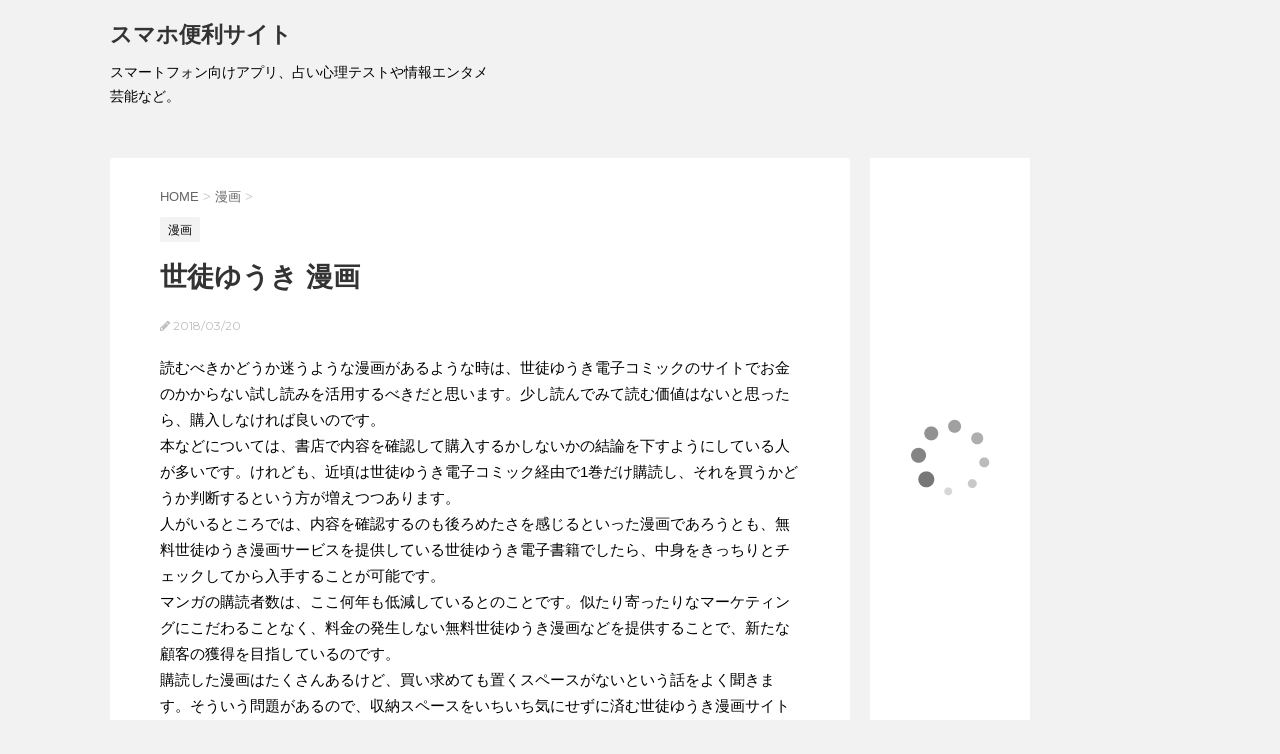

--- FILE ---
content_type: text/html; charset=UTF-8
request_url: https://ranking-up.net/179/
body_size: 15701
content:
<!DOCTYPE html>
<!--[if lt IE 7]>
<html class="ie6" lang="ja"> <![endif]-->
<!--[if IE 7]>
<html class="i7" lang="ja"> <![endif]-->
<!--[if IE 8]>
<html class="ie" lang="ja"> <![endif]-->
<!--[if gt IE 8]><!-->
<html lang="ja">
	<!--<![endif]-->
	<head prefix="og: http://ogp.me/ns# fb: http://ogp.me/ns/fb# article: http://ogp.me/ns/article#">
		<meta charset="UTF-8" >
		<meta name="viewport" content="width=device-width,initial-scale=1.0,user-scalable=no">
		<meta name="format-detection" content="telephone=no" >
		
		
		<link rel="alternate" type="application/rss+xml" title="スマホ便利サイト RSS Feed" href="https://ranking-up.net/feed/" />
		<link rel="pingback" href="https://ranking-up.net/xmlrpc.php" >
		<link href='https://fonts.googleapis.com/css?family=Montserrat:400' rel='stylesheet' type='text/css'>
				<!--[if lt IE 9]>
		<script src="http://css3-mediaqueries-js.googlecode.com/svn/trunk/css3-mediaqueries.js"></script>
		<script src="https://ranking-up.net/wp-content/themes/stingerplus/js/html5shiv.js"></script>
		<![endif]-->
				<meta name='robots' content='max-image-preview:large' />
<title>世徒ゆうき 漫画 - スマホ便利サイト</title>
<link rel='dns-prefetch' href='//ajax.googleapis.com' />
<link rel='dns-prefetch' href='//cdn.jsdelivr.net' />
<link rel="alternate" title="oEmbed (JSON)" type="application/json+oembed" href="https://ranking-up.net/wp-json/oembed/1.0/embed?url=https%3A%2F%2Franking-up.net%2F179%2F" />
<link rel="alternate" title="oEmbed (XML)" type="text/xml+oembed" href="https://ranking-up.net/wp-json/oembed/1.0/embed?url=https%3A%2F%2Franking-up.net%2F179%2F&#038;format=xml" />
<style id='wp-img-auto-sizes-contain-inline-css' type='text/css'>
img:is([sizes=auto i],[sizes^="auto," i]){contain-intrinsic-size:3000px 1500px}
/*# sourceURL=wp-img-auto-sizes-contain-inline-css */
</style>
<style id='wp-emoji-styles-inline-css' type='text/css'>

	img.wp-smiley, img.emoji {
		display: inline !important;
		border: none !important;
		box-shadow: none !important;
		height: 1em !important;
		width: 1em !important;
		margin: 0 0.07em !important;
		vertical-align: -0.1em !important;
		background: none !important;
		padding: 0 !important;
	}
/*# sourceURL=wp-emoji-styles-inline-css */
</style>
<style id='wp-block-library-inline-css' type='text/css'>
:root{--wp-block-synced-color:#7a00df;--wp-block-synced-color--rgb:122,0,223;--wp-bound-block-color:var(--wp-block-synced-color);--wp-editor-canvas-background:#ddd;--wp-admin-theme-color:#007cba;--wp-admin-theme-color--rgb:0,124,186;--wp-admin-theme-color-darker-10:#006ba1;--wp-admin-theme-color-darker-10--rgb:0,107,160.5;--wp-admin-theme-color-darker-20:#005a87;--wp-admin-theme-color-darker-20--rgb:0,90,135;--wp-admin-border-width-focus:2px}@media (min-resolution:192dpi){:root{--wp-admin-border-width-focus:1.5px}}.wp-element-button{cursor:pointer}:root .has-very-light-gray-background-color{background-color:#eee}:root .has-very-dark-gray-background-color{background-color:#313131}:root .has-very-light-gray-color{color:#eee}:root .has-very-dark-gray-color{color:#313131}:root .has-vivid-green-cyan-to-vivid-cyan-blue-gradient-background{background:linear-gradient(135deg,#00d084,#0693e3)}:root .has-purple-crush-gradient-background{background:linear-gradient(135deg,#34e2e4,#4721fb 50%,#ab1dfe)}:root .has-hazy-dawn-gradient-background{background:linear-gradient(135deg,#faaca8,#dad0ec)}:root .has-subdued-olive-gradient-background{background:linear-gradient(135deg,#fafae1,#67a671)}:root .has-atomic-cream-gradient-background{background:linear-gradient(135deg,#fdd79a,#004a59)}:root .has-nightshade-gradient-background{background:linear-gradient(135deg,#330968,#31cdcf)}:root .has-midnight-gradient-background{background:linear-gradient(135deg,#020381,#2874fc)}:root{--wp--preset--font-size--normal:16px;--wp--preset--font-size--huge:42px}.has-regular-font-size{font-size:1em}.has-larger-font-size{font-size:2.625em}.has-normal-font-size{font-size:var(--wp--preset--font-size--normal)}.has-huge-font-size{font-size:var(--wp--preset--font-size--huge)}.has-text-align-center{text-align:center}.has-text-align-left{text-align:left}.has-text-align-right{text-align:right}.has-fit-text{white-space:nowrap!important}#end-resizable-editor-section{display:none}.aligncenter{clear:both}.items-justified-left{justify-content:flex-start}.items-justified-center{justify-content:center}.items-justified-right{justify-content:flex-end}.items-justified-space-between{justify-content:space-between}.screen-reader-text{border:0;clip-path:inset(50%);height:1px;margin:-1px;overflow:hidden;padding:0;position:absolute;width:1px;word-wrap:normal!important}.screen-reader-text:focus{background-color:#ddd;clip-path:none;color:#444;display:block;font-size:1em;height:auto;left:5px;line-height:normal;padding:15px 23px 14px;text-decoration:none;top:5px;width:auto;z-index:100000}html :where(.has-border-color){border-style:solid}html :where([style*=border-top-color]){border-top-style:solid}html :where([style*=border-right-color]){border-right-style:solid}html :where([style*=border-bottom-color]){border-bottom-style:solid}html :where([style*=border-left-color]){border-left-style:solid}html :where([style*=border-width]){border-style:solid}html :where([style*=border-top-width]){border-top-style:solid}html :where([style*=border-right-width]){border-right-style:solid}html :where([style*=border-bottom-width]){border-bottom-style:solid}html :where([style*=border-left-width]){border-left-style:solid}html :where(img[class*=wp-image-]){height:auto;max-width:100%}:where(figure){margin:0 0 1em}html :where(.is-position-sticky){--wp-admin--admin-bar--position-offset:var(--wp-admin--admin-bar--height,0px)}@media screen and (max-width:600px){html :where(.is-position-sticky){--wp-admin--admin-bar--position-offset:0px}}

/*# sourceURL=wp-block-library-inline-css */
</style><style id='global-styles-inline-css' type='text/css'>
:root{--wp--preset--aspect-ratio--square: 1;--wp--preset--aspect-ratio--4-3: 4/3;--wp--preset--aspect-ratio--3-4: 3/4;--wp--preset--aspect-ratio--3-2: 3/2;--wp--preset--aspect-ratio--2-3: 2/3;--wp--preset--aspect-ratio--16-9: 16/9;--wp--preset--aspect-ratio--9-16: 9/16;--wp--preset--color--black: #000000;--wp--preset--color--cyan-bluish-gray: #abb8c3;--wp--preset--color--white: #ffffff;--wp--preset--color--pale-pink: #f78da7;--wp--preset--color--vivid-red: #cf2e2e;--wp--preset--color--luminous-vivid-orange: #ff6900;--wp--preset--color--luminous-vivid-amber: #fcb900;--wp--preset--color--light-green-cyan: #7bdcb5;--wp--preset--color--vivid-green-cyan: #00d084;--wp--preset--color--pale-cyan-blue: #8ed1fc;--wp--preset--color--vivid-cyan-blue: #0693e3;--wp--preset--color--vivid-purple: #9b51e0;--wp--preset--gradient--vivid-cyan-blue-to-vivid-purple: linear-gradient(135deg,rgb(6,147,227) 0%,rgb(155,81,224) 100%);--wp--preset--gradient--light-green-cyan-to-vivid-green-cyan: linear-gradient(135deg,rgb(122,220,180) 0%,rgb(0,208,130) 100%);--wp--preset--gradient--luminous-vivid-amber-to-luminous-vivid-orange: linear-gradient(135deg,rgb(252,185,0) 0%,rgb(255,105,0) 100%);--wp--preset--gradient--luminous-vivid-orange-to-vivid-red: linear-gradient(135deg,rgb(255,105,0) 0%,rgb(207,46,46) 100%);--wp--preset--gradient--very-light-gray-to-cyan-bluish-gray: linear-gradient(135deg,rgb(238,238,238) 0%,rgb(169,184,195) 100%);--wp--preset--gradient--cool-to-warm-spectrum: linear-gradient(135deg,rgb(74,234,220) 0%,rgb(151,120,209) 20%,rgb(207,42,186) 40%,rgb(238,44,130) 60%,rgb(251,105,98) 80%,rgb(254,248,76) 100%);--wp--preset--gradient--blush-light-purple: linear-gradient(135deg,rgb(255,206,236) 0%,rgb(152,150,240) 100%);--wp--preset--gradient--blush-bordeaux: linear-gradient(135deg,rgb(254,205,165) 0%,rgb(254,45,45) 50%,rgb(107,0,62) 100%);--wp--preset--gradient--luminous-dusk: linear-gradient(135deg,rgb(255,203,112) 0%,rgb(199,81,192) 50%,rgb(65,88,208) 100%);--wp--preset--gradient--pale-ocean: linear-gradient(135deg,rgb(255,245,203) 0%,rgb(182,227,212) 50%,rgb(51,167,181) 100%);--wp--preset--gradient--electric-grass: linear-gradient(135deg,rgb(202,248,128) 0%,rgb(113,206,126) 100%);--wp--preset--gradient--midnight: linear-gradient(135deg,rgb(2,3,129) 0%,rgb(40,116,252) 100%);--wp--preset--font-size--small: 13px;--wp--preset--font-size--medium: 20px;--wp--preset--font-size--large: 36px;--wp--preset--font-size--x-large: 42px;--wp--preset--spacing--20: 0.44rem;--wp--preset--spacing--30: 0.67rem;--wp--preset--spacing--40: 1rem;--wp--preset--spacing--50: 1.5rem;--wp--preset--spacing--60: 2.25rem;--wp--preset--spacing--70: 3.38rem;--wp--preset--spacing--80: 5.06rem;--wp--preset--shadow--natural: 6px 6px 9px rgba(0, 0, 0, 0.2);--wp--preset--shadow--deep: 12px 12px 50px rgba(0, 0, 0, 0.4);--wp--preset--shadow--sharp: 6px 6px 0px rgba(0, 0, 0, 0.2);--wp--preset--shadow--outlined: 6px 6px 0px -3px rgb(255, 255, 255), 6px 6px rgb(0, 0, 0);--wp--preset--shadow--crisp: 6px 6px 0px rgb(0, 0, 0);}:where(.is-layout-flex){gap: 0.5em;}:where(.is-layout-grid){gap: 0.5em;}body .is-layout-flex{display: flex;}.is-layout-flex{flex-wrap: wrap;align-items: center;}.is-layout-flex > :is(*, div){margin: 0;}body .is-layout-grid{display: grid;}.is-layout-grid > :is(*, div){margin: 0;}:where(.wp-block-columns.is-layout-flex){gap: 2em;}:where(.wp-block-columns.is-layout-grid){gap: 2em;}:where(.wp-block-post-template.is-layout-flex){gap: 1.25em;}:where(.wp-block-post-template.is-layout-grid){gap: 1.25em;}.has-black-color{color: var(--wp--preset--color--black) !important;}.has-cyan-bluish-gray-color{color: var(--wp--preset--color--cyan-bluish-gray) !important;}.has-white-color{color: var(--wp--preset--color--white) !important;}.has-pale-pink-color{color: var(--wp--preset--color--pale-pink) !important;}.has-vivid-red-color{color: var(--wp--preset--color--vivid-red) !important;}.has-luminous-vivid-orange-color{color: var(--wp--preset--color--luminous-vivid-orange) !important;}.has-luminous-vivid-amber-color{color: var(--wp--preset--color--luminous-vivid-amber) !important;}.has-light-green-cyan-color{color: var(--wp--preset--color--light-green-cyan) !important;}.has-vivid-green-cyan-color{color: var(--wp--preset--color--vivid-green-cyan) !important;}.has-pale-cyan-blue-color{color: var(--wp--preset--color--pale-cyan-blue) !important;}.has-vivid-cyan-blue-color{color: var(--wp--preset--color--vivid-cyan-blue) !important;}.has-vivid-purple-color{color: var(--wp--preset--color--vivid-purple) !important;}.has-black-background-color{background-color: var(--wp--preset--color--black) !important;}.has-cyan-bluish-gray-background-color{background-color: var(--wp--preset--color--cyan-bluish-gray) !important;}.has-white-background-color{background-color: var(--wp--preset--color--white) !important;}.has-pale-pink-background-color{background-color: var(--wp--preset--color--pale-pink) !important;}.has-vivid-red-background-color{background-color: var(--wp--preset--color--vivid-red) !important;}.has-luminous-vivid-orange-background-color{background-color: var(--wp--preset--color--luminous-vivid-orange) !important;}.has-luminous-vivid-amber-background-color{background-color: var(--wp--preset--color--luminous-vivid-amber) !important;}.has-light-green-cyan-background-color{background-color: var(--wp--preset--color--light-green-cyan) !important;}.has-vivid-green-cyan-background-color{background-color: var(--wp--preset--color--vivid-green-cyan) !important;}.has-pale-cyan-blue-background-color{background-color: var(--wp--preset--color--pale-cyan-blue) !important;}.has-vivid-cyan-blue-background-color{background-color: var(--wp--preset--color--vivid-cyan-blue) !important;}.has-vivid-purple-background-color{background-color: var(--wp--preset--color--vivid-purple) !important;}.has-black-border-color{border-color: var(--wp--preset--color--black) !important;}.has-cyan-bluish-gray-border-color{border-color: var(--wp--preset--color--cyan-bluish-gray) !important;}.has-white-border-color{border-color: var(--wp--preset--color--white) !important;}.has-pale-pink-border-color{border-color: var(--wp--preset--color--pale-pink) !important;}.has-vivid-red-border-color{border-color: var(--wp--preset--color--vivid-red) !important;}.has-luminous-vivid-orange-border-color{border-color: var(--wp--preset--color--luminous-vivid-orange) !important;}.has-luminous-vivid-amber-border-color{border-color: var(--wp--preset--color--luminous-vivid-amber) !important;}.has-light-green-cyan-border-color{border-color: var(--wp--preset--color--light-green-cyan) !important;}.has-vivid-green-cyan-border-color{border-color: var(--wp--preset--color--vivid-green-cyan) !important;}.has-pale-cyan-blue-border-color{border-color: var(--wp--preset--color--pale-cyan-blue) !important;}.has-vivid-cyan-blue-border-color{border-color: var(--wp--preset--color--vivid-cyan-blue) !important;}.has-vivid-purple-border-color{border-color: var(--wp--preset--color--vivid-purple) !important;}.has-vivid-cyan-blue-to-vivid-purple-gradient-background{background: var(--wp--preset--gradient--vivid-cyan-blue-to-vivid-purple) !important;}.has-light-green-cyan-to-vivid-green-cyan-gradient-background{background: var(--wp--preset--gradient--light-green-cyan-to-vivid-green-cyan) !important;}.has-luminous-vivid-amber-to-luminous-vivid-orange-gradient-background{background: var(--wp--preset--gradient--luminous-vivid-amber-to-luminous-vivid-orange) !important;}.has-luminous-vivid-orange-to-vivid-red-gradient-background{background: var(--wp--preset--gradient--luminous-vivid-orange-to-vivid-red) !important;}.has-very-light-gray-to-cyan-bluish-gray-gradient-background{background: var(--wp--preset--gradient--very-light-gray-to-cyan-bluish-gray) !important;}.has-cool-to-warm-spectrum-gradient-background{background: var(--wp--preset--gradient--cool-to-warm-spectrum) !important;}.has-blush-light-purple-gradient-background{background: var(--wp--preset--gradient--blush-light-purple) !important;}.has-blush-bordeaux-gradient-background{background: var(--wp--preset--gradient--blush-bordeaux) !important;}.has-luminous-dusk-gradient-background{background: var(--wp--preset--gradient--luminous-dusk) !important;}.has-pale-ocean-gradient-background{background: var(--wp--preset--gradient--pale-ocean) !important;}.has-electric-grass-gradient-background{background: var(--wp--preset--gradient--electric-grass) !important;}.has-midnight-gradient-background{background: var(--wp--preset--gradient--midnight) !important;}.has-small-font-size{font-size: var(--wp--preset--font-size--small) !important;}.has-medium-font-size{font-size: var(--wp--preset--font-size--medium) !important;}.has-large-font-size{font-size: var(--wp--preset--font-size--large) !important;}.has-x-large-font-size{font-size: var(--wp--preset--font-size--x-large) !important;}
/*# sourceURL=global-styles-inline-css */
</style>

<style id='classic-theme-styles-inline-css' type='text/css'>
/*! This file is auto-generated */
.wp-block-button__link{color:#fff;background-color:#32373c;border-radius:9999px;box-shadow:none;text-decoration:none;padding:calc(.667em + 2px) calc(1.333em + 2px);font-size:1.125em}.wp-block-file__button{background:#32373c;color:#fff;text-decoration:none}
/*# sourceURL=/wp-includes/css/classic-themes.min.css */
</style>
<link rel='stylesheet' id='toc-screen-css' href='https://ranking-up.net/wp-content/plugins/table-of-contents-plus/screen.min.css?ver=2411.1' type='text/css' media='all' />
<link rel='stylesheet' id='normalize-css' href='https://ranking-up.net/wp-content/themes/stingerplus/css/normalize.css?ver=1.5.9' type='text/css' media='all' />
<link rel='stylesheet' id='font-awesome-css' href='//maxcdn.bootstrapcdn.com/font-awesome/4.5.0/css/font-awesome.min.css?ver=4.5.0' type='text/css' media='all' />
<link rel='stylesheet' id='style-css' href='https://ranking-up.net/wp-content/themes/stingerplus/style.css?ver=6.9' type='text/css' media='all' />
<script type="text/javascript" src="//ajax.googleapis.com/ajax/libs/jquery/1.11.3/jquery.min.js?ver=1.11.3" id="jquery-js"></script>
<link rel="https://api.w.org/" href="https://ranking-up.net/wp-json/" /><link rel="alternate" title="JSON" type="application/json" href="https://ranking-up.net/wp-json/wp/v2/posts/179" /><link rel="canonical" href="https://ranking-up.net/179/" />
<link rel='shortlink' href='https://ranking-up.net/?p=179' />
<meta name="robots" content="index, follow" />
				<!-- /OGP -->
	</head>
	<body class="wp-singular post-template-default single single-post postid-179 single-format-standard wp-theme-stingerplus" >
	
		<div id="wrapper" class="">
			<header id="">
			<div class="clearfix" id="headbox">
			<!-- アコーディオン -->
			<nav id="s-navi" class="pcnone">
				<dl class="acordion">

					<dt class="trigger">
					<p><span class="op"><i class="fa fa-bars"></i></span></p>
					</dt>
					<dd class="acordion_tree">
												<div class="menu"></div>
						<div class="clear"></div>
					</dd>
				</dl>
			</nav>
			<!-- /アコーディオン -->
			<div id="header-l">
				<!-- ロゴ又はブログ名 -->
				<p class="sitename"><a href="https://ranking-up.net/">
													スマホ便利サイト											</a></p>
				<!-- キャプション -->
									<p class="descr">
						スマートフォン向けアプリ、占い心理テストや情報エンタメ芸能など。					</p>
				
			</div><!-- /#header-l -->
			<div id="header-r" class="smanone">
								
			</div><!-- /#header-r -->
			</div><!-- /#clearfix -->

				
<div id="gazou-wide">
	        	<nav class="clearfix st5">
			<nav class="menu"></nav>		</nav>
	




</div>

			</header>
<div id="content" class="clearfix">
	<div id="contentInner">

		<main >
			<article>
				<div id="post-179" class="post">

		
	<!--ぱんくず -->
					<div id="breadcrumb">
						<div itemscope itemtype="http://data-vocabulary.org/Breadcrumb">
							<a href="https://ranking-up.net" itemprop="url"> <span itemprop="title">HOME</span>
							</a> &gt; </div>
																																					<div itemscope itemtype="http://data-vocabulary.org/Breadcrumb">
								<a href="https://ranking-up.net/category/%e6%bc%ab%e7%94%bb/" itemprop="url">
									<span itemprop="title">漫画</span> </a> &gt; </div>
						
					</div>
					<!--/ ぱんくず -->

					<!--ループ開始 -->
										
										<p class="st-catgroup">
					<a href="https://ranking-up.net/category/%e6%bc%ab%e7%94%bb/" title="View all posts in 漫画"><span class="catname st-catid26">漫画</span></a>					</p>
										

					<h1 class="entry-title">世徒ゆうき 漫画</h1>

					<div class="blogbox ">
						<p><span class="kdate"><i class="fa fa-pencil" aria-hidden="true"></i>
             					<time class="entry-date date updated" datetime="2018-03-20T19:11:05+09:00">
							2018/03/20						</time>
												</span></p>
					</div>

					<div class="mainbox">

						<p>読むべきかどうか迷うような漫画があるような時は、世徒ゆうき電子コミックのサイトでお金のかからない試し読みを活用するべきだと思います。少し読んでみて読む価値はないと思ったら、購入しなければ良いのです。<br />
本などについては、書店で内容を確認して購入するかしないかの結論を下すようにしている人が多いです。けれども、近頃は世徒ゆうき電子コミック経由で1巻だけ購読し、それを買うかどうか判断するという方が増えつつあります。<br />
人がいるところでは、内容を確認するのも後ろめたさを感じるといった漫画であろうとも、無料世徒ゆうき漫画サービスを提供している世徒ゆうき電子書籍でしたら、中身をきっちりとチェックしてから入手することが可能です。<br />
マンガの購読者数は、ここ何年も低減しているとのことです。似たり寄ったりなマーケティングにこだわることなく、料金の発生しない無料世徒ゆうき漫画などを提供することで、新たな顧客の獲得を目指しているのです。<br />
購読した漫画はたくさんあるけど、買い求めても置くスペースがないという話をよく聞きます。そういう問題があるので、収納スペースをいちいち気にせずに済む世徒ゆうき漫画サイトの利用が増えてきたというわけです。</p>
<p>お金にならない無料世徒ゆうき漫画を敢えてサービスすることで、サイト訪問者を増やし収益につなげるのが事業者にとっての利点ですが、反対の立場である利用者側からしても試し読みができるので、メリットがあると言えます。<br />
「世徒ゆうき電子書籍は嫌いだ」とおっしゃる愛読家の方も稀ではないようですが、スマフォを使って１回でも世徒ゆうき電子書籍を閲覧すると、その便利さや購入の簡単さからヘビーユーザーになる人が大半だそうです。<br />
一日を大切にしたいなら、空き時間を無駄なく活用することを考えるべきです。世徒ゆうきアニメ作品動画の視聴は移動の最中でもできることですので、そのような時間を充当するべきでしょう。<br />
月額の利用料が固定のサイト、登録することなしに利用可能なサイト、1冊1冊購入が必要なサイト、無料で読める漫画が多くあるサイトなど、スマホ専用コミックサイトも諸々違いが見受けられますので、比較しなければいけません。<br />
常時新たな漫画が配信されるので、どれだけ読もうとも読むものが無くなる心配など全く不要というのがスマホ専用コミックサイトの利点です。もう書店では扱っていないマイナーな作品も買い求めることができます。</p>
<p>「アニメにつきましては、テレビで視聴できるものだけ見る」というのは過去の話ではないでしょうか？そのわけは、無料世徒ゆうきアニメ作品動画などをインターネット上で楽しむというパターンが浸透しつつあるからです。<br />
アニメが趣味の方から見ると、無料世徒ゆうきアニメ作品動画というのは画期的と言えるコンテンツなのです。スマフォさえ携帯していれば、お金を払うことなく観賞することができるのですから、本当に便利です。<br />
<a href="http://wimax2plus.hide-yoshi.net/">七つの大罪漫画</a><br />
スマホ専用コミックサイトの一番のアピールポイントは、ラインナップの数がとても多いということだと思います。売れずに返本扱いになるリスクがない分、膨大なタイトルを揃えられるわけです。<br />
世徒ゆうき電子書籍を買うというのは、電子情報を入手するということを意味するのです。サービスが終了してしまったら利用不可になってしまうので、きちんと比較してから安心できるサイトを選択しなければいけません。<br />
漫画好きな人には、スマホ専用コミックサイトが重宝します。支払方法も非常に簡単ですし、最新コミックを買い求めるために、手間暇かけてお店に行って事前に予約をする必要もなくなります。</p>

						
						
						<p class="tagst">
							<i class="fa fa-folder-open-o" aria-hidden="true"></i>-<a href="https://ranking-up.net/category/%e6%bc%ab%e7%94%bb/" rel="category tag">漫画</a><br/>
													</p>

					</div><!-- .mainboxここまで -->
	
							
	<div class="sns">
	<ul class="clearfix">
		<!--ツイートボタン-->
		<li class="twitter"> 
		<a onclick="window.open('//twitter.com/intent/tweet?url=https%3A%2F%2Franking-up.net%2F179%2F&text=%E4%B8%96%E5%BE%92%E3%82%86%E3%81%86%E3%81%8D+%E6%BC%AB%E7%94%BB&via=&tw_p=tweetbutton', '', 'width=500,height=450'); return false;"><i class="fa fa-twitter"></i><span class="snstext " >Twitter</span></a>
		</li>

		<!--Facebookボタン-->      
		<li class="facebook">
		<a href="//www.facebook.com/sharer.php?src=bm&u=https%3A%2F%2Franking-up.net%2F179%2F&t=%E4%B8%96%E5%BE%92%E3%82%86%E3%81%86%E3%81%8D+%E6%BC%AB%E7%94%BB" target="_blank"><i class="fa fa-facebook"></i><span class="snstext " >Facebook</span>
		</a>
		</li>

		<!--Google+1ボタン-->
		<li class="googleplus">
		<a href="https://plus.google.com/share?url=https%3A%2F%2Franking-up.net%2F179%2F" target="_blank"><i class="fa fa-google-plus"></i><span class="snstext " >Google+</span></a>
		</li>

		<!--ポケットボタン-->      
		<li class="pocket">
		<a onclick="window.open('//getpocket.com/edit?url=https%3A%2F%2Franking-up.net%2F179%2F&title=%E4%B8%96%E5%BE%92%E3%82%86%E3%81%86%E3%81%8D+%E6%BC%AB%E7%94%BB', '', 'width=500,height=350'); return false;"><i class="fa fa-get-pocket"></i><span class="snstext " >Pocket</span></a></li>

		<!--はてブボタン-->  
		<li class="hatebu">       
			<a href="//b.hatena.ne.jp/entry/https://ranking-up.net/179/" class="hatena-bookmark-button" data-hatena-bookmark-layout="simple" title="世徒ゆうき 漫画"><span style="font-weight:bold" class="fa-hatena">B!</span><span class="snstext " >はてブ</span>
			</a><script type="text/javascript" src="//b.st-hatena.com/js/bookmark_button.js" charset="utf-8" async="async"></script>

		</li>

		<!--LINEボタン-->   
		<li class="line">
		<a href="//line.me/R/msg/text/?%E4%B8%96%E5%BE%92%E3%82%86%E3%81%86%E3%81%8D+%E6%BC%AB%E7%94%BB%0Ahttps%3A%2F%2Franking-up.net%2F179%2F" target="_blank"><i class="fa fa-comment" aria-hidden="true"></i><span class="snstext" >LINE</span></a>
		</li>     
	</ul>

	</div> 

							
					
					<aside>
						<!-- 広告枠 -->
						<div class="adbox">
							
	
															<div style="padding-top:10px;">
									
	
								</div>
													</div>
						<!-- /広告枠 -->

						<p class="author">
												</p>

												<!--ループ終了-->
													<hr class="hrcss" />
<div id="comments">
     	<div id="respond" class="comment-respond">
		<h3 id="reply-title" class="comment-reply-title">Message <small><a rel="nofollow" id="cancel-comment-reply-link" href="/179/#respond" style="display:none;">コメントをキャンセル</a></small></h3><form action="https://ranking-up.net/wp-comments-post.php" method="post" id="commentform" class="comment-form"><p class="comment-notes"><span id="email-notes">メールアドレスが公開されることはありません。</span> <span class="required-field-message"><span class="required">※</span> が付いている欄は必須項目です</span></p><p class="comment-form-comment"><label for="comment">コメント <span class="required">※</span></label> <textarea id="comment" name="comment" cols="45" rows="8" maxlength="65525" required="required"></textarea></p><p class="comment-form-author"><label for="author">名前 <span class="required">※</span></label> <input id="author" name="author" type="text" value="" size="30" maxlength="245" autocomplete="name" required="required" /></p>
<p class="comment-form-email"><label for="email">メール <span class="required">※</span></label> <input id="email" name="email" type="text" value="" size="30" maxlength="100" aria-describedby="email-notes" autocomplete="email" required="required" /></p>
<p class="comment-form-url"><label for="url">サイト</label> <input id="url" name="url" type="text" value="" size="30" maxlength="200" autocomplete="url" /></p>
<p class="form-submit"><input name="submit" type="submit" id="submit" class="submit" value="Submit Comment" /> <input type='hidden' name='comment_post_ID' value='179' id='comment_post_ID' />
<input type='hidden' name='comment_parent' id='comment_parent' value='0' />
</p><p style="display: none;"><input type="hidden" id="akismet_comment_nonce" name="akismet_comment_nonce" value="f7219ece88" /></p><p style="display: none !important;" class="akismet-fields-container" data-prefix="ak_"><label>&#916;<textarea name="ak_hp_textarea" cols="45" rows="8" maxlength="100"></textarea></label><input type="hidden" id="ak_js_1" name="ak_js" value="81"/><script>document.getElementById( "ak_js_1" ).setAttribute( "value", ( new Date() ).getTime() );</script></p></form>	</div><!-- #respond -->
	</div>

<!-- END singer -->
												<!--関連記事-->
						
			<h4 class="point"><span class="point-in">関連記事</span></h4>
<div class="kanren ">
							<dl class="clearfix">
				<dt><a href="https://ranking-up.net/230/">
													<img src="https://ranking-up.net/wp-content/themes/stingerplus/images/no-img.png" alt="no image" title="no image" width="100" height="100" />
											</a></dt>
				<dd>
					<h5><a href="https://ranking-up.net/230/">
							戦姫絶唱シンフォギア全話アニメ無料動画が期間限定で配信中！						</a></h5>

					<div class="smanone2">
						<p>戦姫絶唱シンフォギアのフルアニメが今youtubeの公式チャンネルで期間限定で配 ... </p>
					</div>
				</dd>
			</dl>
					<dl class="clearfix">
				<dt><a href="https://ranking-up.net/165/">
													<img src="https://ranking-up.net/wp-content/themes/stingerplus/images/no-img.png" alt="no image" title="no image" width="100" height="100" />
											</a></dt>
				<dd>
					<h5><a href="https://ranking-up.net/165/">
							鬼月あるちゅ						</a></h5>

					<div class="smanone2">
						<p>本離れが嘆かれる中、鬼月あるちゅ電子書籍は新たな仕組みを提案することにより、新規 ... </p>
					</div>
				</dd>
			</dl>
					<dl class="clearfix">
				<dt><a href="https://ranking-up.net/728/">
													<img src="https://ranking-up.net/wp-content/themes/stingerplus/images/no-img.png" alt="no image" title="no image" width="100" height="100" />
											</a></dt>
				<dd>
					<h5><a href="https://ranking-up.net/728/">
							ハンターハンター再開　2024年10月7日						</a></h5>

					<div class="smanone2">
						<p>2024年、待ちに待った「ハンターハンター」の再開がついに決定しました。多くのフ ... </p>
					</div>
				</dd>
			</dl>
					<dl class="clearfix">
				<dt><a href="https://ranking-up.net/160/">
													<img src="https://ranking-up.net/wp-content/themes/stingerplus/images/no-img.png" alt="no image" title="no image" width="100" height="100" />
											</a></dt>
				<dd>
					<h5><a href="https://ranking-up.net/160/">
							智弘カイ 同人						</a></h5>

					<div class="smanone2">
						<p>智弘カイの同人誌が無料コミックとしてスマホ、パソコンなどで読めるサイトが登場しま ... </p>
					</div>
				</dd>
			</dl>
					<dl class="clearfix">
				<dt><a href="https://ranking-up.net/271/">
													<img width="150" height="150" src="https://ranking-up.net/wp-content/uploads/2020/08/manga_genkou-150x150.png" class="attachment-thumbnail size-thumbnail wp-post-image" alt="" decoding="async" loading="lazy" srcset="https://ranking-up.net/wp-content/uploads/2020/08/manga_genkou-150x150.png 150w, https://ranking-up.net/wp-content/uploads/2020/08/manga_genkou-100x100.png 100w" sizes="auto, (max-width: 150px) 100vw, 150px" />											</a></dt>
				<dd>
					<h5><a href="https://ranking-up.net/271/">
							松木達哉（マツキタツヤ）アクタージュ原作者、逮捕！女子中学生にわいせつ容疑で「物語は女子高生のスカートの中にある」と供述						</a></h5>

					<div class="smanone2">
						<p>ジャンプの人気連載漫画、『アクタージュ act-age』の原作者、松木達哉（マツ ... </p>
					</div>
				</dd>
			</dl>
				</div>
						<!--ページナビ-->
						<div class="p-navi clearfix">
							<dl>
																	<dt>PREV</dt>
									<dd>
										<a href="https://ranking-up.net/176/">友食い教室 画像</a>
									</dd>
																									<dt>NEXT</dt>
									<dd>
										<a href="https://ranking-up.net/181/">終末のハーレム １巻 全話</a>
									</dd>
															</dl>
						</div>
					</aside>

				</div>
				<!--/post-->
			</article>
		</main>
	</div>
	<!-- /#contentInner -->
	<div id="side">
	<aside>

					<div class="side-topad">
				<div class="widget_text ad"><p style="display:none">楽天おすすめ</p><div class="textwidget custom-html-widget"><script type="text/javascript">rakuten_design="slide";rakuten_affiliateId="09c01dfa.3e26fa22.0d27513e.8d2b98ec";rakuten_items="ctsmatch";rakuten_genreId="0";rakuten_size="160x600";rakuten_target="_blank";rakuten_theme="gray";rakuten_border="off";rakuten_auto_mode="on";rakuten_genre_title="off";rakuten_recommend="on";rakuten_ts="1504808501046";</script><script type="text/javascript" src="https://xml.affiliate.rakuten.co.jp/widget/js/rakuten_widget.js"></script></div></div><div class="widget_text ad"><p style="display:none">amazon</p><div class="textwidget custom-html-widget"><iframe src="https://rcm-fe.amazon-adsystem.com/e/cm?f=ifr&t=fabofabo-22&o=9&p=6&l=st1&mode=amazontv-jp&search=&fc1=000000&lt1=_top&lc1=A43907&bg1=EFEFCC" marginwidth="0" marginheight="0" width="120" height="150" border="0" frameborder="0" style="border:none;" scrolling="no"></iframe></div></div>
		<div class="ad">
		<p style="display:none">最新情報</p>
		<ul>
											<li>
					<a href="https://ranking-up.net/1017/">半角・全角キーを辞めて無変換を英数字に、変換を全角日本語に固定する設定方法</a>
									</li>
											<li>
					<a href="https://ranking-up.net/1012/">ウォーキング後 プロテインは必要なのか？</a>
									</li>
											<li>
					<a href="https://ranking-up.net/1015/">田舎 学校 統廃合</a>
									</li>
											<li>
					<a href="https://ranking-up.net/1009/">バデーニの名言（チ。地球の運動について）で好きな言葉</a>
									</li>
											<li>
					<a href="https://ranking-up.net/1007/">転職 今すぐ辞めたい</a>
									</li>
					</ul>

		</div><div class="ad"><p style="display:none">過去の投稿</p>
			<ul>
					<li><a href='https://ranking-up.net/date/2025/12/'>2025年12月</a>&nbsp;(1)</li>
	<li><a href='https://ranking-up.net/date/2025/11/'>2025年11月</a>&nbsp;(15)</li>
	<li><a href='https://ranking-up.net/date/2025/10/'>2025年10月</a>&nbsp;(17)</li>
	<li><a href='https://ranking-up.net/date/2025/09/'>2025年9月</a>&nbsp;(6)</li>
	<li><a href='https://ranking-up.net/date/2025/08/'>2025年8月</a>&nbsp;(3)</li>
	<li><a href='https://ranking-up.net/date/2025/07/'>2025年7月</a>&nbsp;(7)</li>
	<li><a href='https://ranking-up.net/date/2025/06/'>2025年6月</a>&nbsp;(2)</li>
	<li><a href='https://ranking-up.net/date/2025/05/'>2025年5月</a>&nbsp;(20)</li>
	<li><a href='https://ranking-up.net/date/2025/02/'>2025年2月</a>&nbsp;(1)</li>
	<li><a href='https://ranking-up.net/date/2025/01/'>2025年1月</a>&nbsp;(6)</li>
	<li><a href='https://ranking-up.net/date/2024/11/'>2024年11月</a>&nbsp;(2)</li>
	<li><a href='https://ranking-up.net/date/2024/10/'>2024年10月</a>&nbsp;(3)</li>
	<li><a href='https://ranking-up.net/date/2024/09/'>2024年9月</a>&nbsp;(12)</li>
	<li><a href='https://ranking-up.net/date/2024/08/'>2024年8月</a>&nbsp;(17)</li>
	<li><a href='https://ranking-up.net/date/2024/07/'>2024年7月</a>&nbsp;(17)</li>
	<li><a href='https://ranking-up.net/date/2024/06/'>2024年6月</a>&nbsp;(4)</li>
	<li><a href='https://ranking-up.net/date/2024/05/'>2024年5月</a>&nbsp;(1)</li>
	<li><a href='https://ranking-up.net/date/2024/03/'>2024年3月</a>&nbsp;(1)</li>
	<li><a href='https://ranking-up.net/date/2024/02/'>2024年2月</a>&nbsp;(2)</li>
	<li><a href='https://ranking-up.net/date/2023/11/'>2023年11月</a>&nbsp;(1)</li>
	<li><a href='https://ranking-up.net/date/2023/10/'>2023年10月</a>&nbsp;(2)</li>
	<li><a href='https://ranking-up.net/date/2023/09/'>2023年9月</a>&nbsp;(1)</li>
	<li><a href='https://ranking-up.net/date/2023/04/'>2023年4月</a>&nbsp;(1)</li>
	<li><a href='https://ranking-up.net/date/2023/03/'>2023年3月</a>&nbsp;(1)</li>
	<li><a href='https://ranking-up.net/date/2023/02/'>2023年2月</a>&nbsp;(1)</li>
	<li><a href='https://ranking-up.net/date/2022/10/'>2022年10月</a>&nbsp;(1)</li>
	<li><a href='https://ranking-up.net/date/2022/09/'>2022年9月</a>&nbsp;(1)</li>
	<li><a href='https://ranking-up.net/date/2022/08/'>2022年8月</a>&nbsp;(2)</li>
	<li><a href='https://ranking-up.net/date/2022/07/'>2022年7月</a>&nbsp;(2)</li>
	<li><a href='https://ranking-up.net/date/2022/05/'>2022年5月</a>&nbsp;(4)</li>
	<li><a href='https://ranking-up.net/date/2022/03/'>2022年3月</a>&nbsp;(2)</li>
	<li><a href='https://ranking-up.net/date/2022/02/'>2022年2月</a>&nbsp;(3)</li>
	<li><a href='https://ranking-up.net/date/2022/01/'>2022年1月</a>&nbsp;(3)</li>
	<li><a href='https://ranking-up.net/date/2021/12/'>2021年12月</a>&nbsp;(1)</li>
	<li><a href='https://ranking-up.net/date/2021/11/'>2021年11月</a>&nbsp;(1)</li>
	<li><a href='https://ranking-up.net/date/2021/08/'>2021年8月</a>&nbsp;(2)</li>
	<li><a href='https://ranking-up.net/date/2021/05/'>2021年5月</a>&nbsp;(1)</li>
	<li><a href='https://ranking-up.net/date/2021/04/'>2021年4月</a>&nbsp;(1)</li>
	<li><a href='https://ranking-up.net/date/2021/03/'>2021年3月</a>&nbsp;(8)</li>
	<li><a href='https://ranking-up.net/date/2021/02/'>2021年2月</a>&nbsp;(1)</li>
	<li><a href='https://ranking-up.net/date/2020/12/'>2020年12月</a>&nbsp;(5)</li>
	<li><a href='https://ranking-up.net/date/2020/11/'>2020年11月</a>&nbsp;(3)</li>
	<li><a href='https://ranking-up.net/date/2020/10/'>2020年10月</a>&nbsp;(1)</li>
	<li><a href='https://ranking-up.net/date/2020/08/'>2020年8月</a>&nbsp;(2)</li>
	<li><a href='https://ranking-up.net/date/2020/07/'>2020年7月</a>&nbsp;(2)</li>
	<li><a href='https://ranking-up.net/date/2020/06/'>2020年6月</a>&nbsp;(1)</li>
	<li><a href='https://ranking-up.net/date/2020/05/'>2020年5月</a>&nbsp;(3)</li>
	<li><a href='https://ranking-up.net/date/2019/11/'>2019年11月</a>&nbsp;(1)</li>
	<li><a href='https://ranking-up.net/date/2019/06/'>2019年6月</a>&nbsp;(2)</li>
	<li><a href='https://ranking-up.net/date/2019/01/'>2019年1月</a>&nbsp;(3)</li>
	<li><a href='https://ranking-up.net/date/2018/12/'>2018年12月</a>&nbsp;(1)</li>
	<li><a href='https://ranking-up.net/date/2018/11/'>2018年11月</a>&nbsp;(2)</li>
	<li><a href='https://ranking-up.net/date/2018/05/'>2018年5月</a>&nbsp;(2)</li>
	<li><a href='https://ranking-up.net/date/2018/03/'>2018年3月</a>&nbsp;(23)</li>
	<li><a href='https://ranking-up.net/date/2018/01/'>2018年1月</a>&nbsp;(1)</li>
	<li><a href='https://ranking-up.net/date/2017/11/'>2017年11月</a>&nbsp;(1)</li>
	<li><a href='https://ranking-up.net/date/2017/10/'>2017年10月</a>&nbsp;(6)</li>
	<li><a href='https://ranking-up.net/date/2017/09/'>2017年9月</a>&nbsp;(8)</li>
	<li><a href='https://ranking-up.net/date/2017/08/'>2017年8月</a>&nbsp;(4)</li>
	<li><a href='https://ranking-up.net/date/2016/09/'>2016年9月</a>&nbsp;(2)</li>
	<li><a href='https://ranking-up.net/date/2016/08/'>2016年8月</a>&nbsp;(6)</li>
	<li><a href='https://ranking-up.net/date/2016/07/'>2016年7月</a>&nbsp;(10)</li>
			</ul>

			</div><div class="ad"><p style="display:none">カテゴリ</p>
			<ul>
					<li class="cat-item cat-item-38"><a href="https://ranking-up.net/category/ai/">AI</a> (11)
</li>
	<li class="cat-item cat-item-39"><a href="https://ranking-up.net/category/ai/chatgpt/">ChatGPT</a> (2)
</li>
	<li class="cat-item cat-item-40"><a href="https://ranking-up.net/category/ai/midjourney/">Midjourney</a> (3)
</li>
	<li class="cat-item cat-item-35"><a href="https://ranking-up.net/category/premiere-elements/">Premiere Elements</a> (3)
</li>
	<li class="cat-item cat-item-48"><a href="https://ranking-up.net/category/sap/">SAP</a> (4)
</li>
	<li class="cat-item cat-item-15"><a href="https://ranking-up.net/category/youtuber/">youtuber</a> (11)
</li>
	<li class="cat-item cat-item-9"><a href="https://ranking-up.net/category/sonota/">その他</a> (9)
</li>
	<li class="cat-item cat-item-43"><a href="https://ranking-up.net/category/%e3%82%a2%e3%83%8b%e3%83%a1/%e3%81%a1%e3%81%84%e3%81%8b%e3%82%8f/">ちいかわ</a> (5)
</li>
	<li class="cat-item cat-item-33"><a href="https://ranking-up.net/category/%e3%82%a2%e3%83%8b%e3%83%a1/">アニメ</a> (17)
</li>
	<li class="cat-item cat-item-2"><a href="https://ranking-up.net/category/apuri/">アプリ</a> (3)
</li>
	<li class="cat-item cat-item-24"><a href="https://ranking-up.net/category/%e3%82%a4%e3%83%b3%e3%82%bf%e3%83%bc%e3%83%8d%e3%83%83%e3%83%88/">インターネット</a> (24)
</li>
	<li class="cat-item cat-item-45"><a href="https://ranking-up.net/category/%e3%82%a2%e3%83%8b%e3%83%a1/%e3%82%ac%e3%83%b3%e3%83%80%e3%83%a0/">ガンダム</a> (2)
</li>
	<li class="cat-item cat-item-49"><a href="https://ranking-up.net/category/%e3%82%b9%e3%83%9d%e3%83%bc%e3%83%84/">スポーツ</a> (2)
</li>
	<li class="cat-item cat-item-37"><a href="https://ranking-up.net/category/%e3%83%80%e3%82%a4%e3%82%a8%e3%83%83%e3%83%88/">ダイエット</a> (7)
</li>
	<li class="cat-item cat-item-30"><a href="https://ranking-up.net/category/%e3%83%88%e3%83%aa%e3%83%93%e3%82%a2%e3%83%bb%e9%9b%91%e5%ad%a6/">トリビア・雑学</a> (20)
</li>
	<li class="cat-item cat-item-13"><a href="https://ranking-up.net/category/%e3%83%8b%e3%83%a5%e3%83%bc%e3%82%b9/">ニュース</a> (39)
</li>
	<li class="cat-item cat-item-6"><a href="https://ranking-up.net/category/pachisuro/">パチスロ</a> (5)
</li>
	<li class="cat-item cat-item-50"><a href="https://ranking-up.net/category/%e3%83%97%e3%83%ad%e3%82%b0%e3%83%a9%e3%83%9f%e3%83%b3%e3%82%b0/">プログラミング</a> (4)
</li>
	<li class="cat-item cat-item-10"><a href="https://ranking-up.net/category/%e3%83%9d%e3%82%b1%e3%83%a2%e3%83%b3go/">ポケモンGO</a> (1)
</li>
	<li class="cat-item cat-item-34"><a href="https://ranking-up.net/category/%e3%83%a1%e3%83%a2%e6%9b%b8%e3%81%8d/">メモ書き</a> (4)
</li>
	<li class="cat-item cat-item-28"><a href="https://ranking-up.net/category/%e3%83%a2%e3%83%b3%e3%82%b9%e3%83%88/">モンスト</a> (4)
</li>
	<li class="cat-item cat-item-7"><a href="https://ranking-up.net/category/douga/">動画</a> (12)
</li>
	<li class="cat-item cat-item-51"><a href="https://ranking-up.net/category/ai/%e5%8b%95%e7%94%bb%e7%94%9f%e6%88%90/">動画生成</a> (1)
</li>
	<li class="cat-item cat-item-12"><a href="https://ranking-up.net/category/meigen/">名言</a> (2)
</li>
	<li class="cat-item cat-item-14"><a href="https://ranking-up.net/category/%e5%ae%b6%e9%9b%bb/">家電</a> (5)
</li>
	<li class="cat-item cat-item-11"><a href="https://ranking-up.net/category/%e5%b0%b1%e8%81%b7%e8%bb%a2%e8%81%b7/">就職転職</a> (12)
</li>
	<li class="cat-item cat-item-4"><a href="https://ranking-up.net/category/shinritest/">心理テスト</a> (2)
</li>
	<li class="cat-item cat-item-22"><a href="https://ranking-up.net/category/%e5%bf%83%e7%90%86%e5%ad%a6/">心理学</a> (6)
</li>
	<li class="cat-item cat-item-46"><a href="https://ranking-up.net/category/%e6%96%99%e7%90%86%e3%83%bb%e3%83%ac%e3%82%b7%e3%83%94/">料理・レシピ</a> (2)
</li>
	<li class="cat-item cat-item-44"><a href="https://ranking-up.net/category/%e6%98%a0%e7%94%bb/">映画</a> (1)
</li>
	<li class="cat-item cat-item-1"><a href="https://ranking-up.net/category/%e6%9c%aa%e5%88%86%e9%a1%9e/">未分類</a> (2)
</li>
	<li class="cat-item cat-item-47"><a href="https://ranking-up.net/category/%e6%a0%bc%e9%97%98%e6%8a%80/">格闘技</a> (1)
</li>
	<li class="cat-item cat-item-26"><a href="https://ranking-up.net/category/%e6%bc%ab%e7%94%bb/">漫画</a> (33)
</li>
	<li class="cat-item cat-item-41"><a href="https://ranking-up.net/category/ai/%e7%94%9f%e6%88%90%e7%94%bb%e5%83%8f/">生成画像</a> (5)
</li>
	<li class="cat-item cat-item-29"><a href="https://ranking-up.net/category/%e7%97%85%e6%b0%97/">病気</a> (5)
</li>
	<li class="cat-item cat-item-42"><a href="https://ranking-up.net/category/%e7%b5%b5%e6%9c%ac/">絵本</a> (1)
</li>
	<li class="cat-item cat-item-31"><a href="https://ranking-up.net/category/%e7%be%8e%e5%ae%b9/">美容</a> (4)
</li>
	<li class="cat-item cat-item-25"><a href="https://ranking-up.net/category/%e8%84%b3%e3%83%88%e3%83%ac/">脳トレ</a> (4)
</li>
	<li class="cat-item cat-item-20"><a href="https://ranking-up.net/category/%e8%8a%b8%e8%83%bd%e4%ba%ba/">芸能人</a> (7)
</li>
	<li class="cat-item cat-item-27"><a href="https://ranking-up.net/category/%e8%a8%ba%e6%96%ad%e3%83%86%e3%82%b9%e3%83%88/">診断テスト</a> (5)
</li>
	<li class="cat-item cat-item-19"><a href="https://ranking-up.net/category/%e9%80%9a%e8%b2%a9/">通販</a> (14)
</li>
	<li class="cat-item cat-item-32"><a href="https://ranking-up.net/category/%e9%9f%b3%e6%a5%bd/">音楽</a> (6)
</li>
			</ul>

			</div><div class="ad"><div id="search">
	<form method="get" id="searchform" action="https://ranking-up.net/">
		<label class="hidden" for="s">
					</label>
		<input type="text" placeholder="検索するテキストを入力" value="" name="s" id="s" />
		<input type="image" src="https://ranking-up.net/wp-content/themes/stingerplus/images/search.png" alt="検索" id="searchsubmit" />
	</form>
</div>
<!-- /stinger --> </div>			</div>
		
					<h4 class="menu_underh2">NEW ENTRY</h4><div class="kanren ">
							<dl class="clearfix">
				<dt><a href="https://ranking-up.net/1017/">
													<img width="150" height="150" src="https://ranking-up.net/wp-content/uploads/2025/12/henkanchange-150x150.jpg" class="attachment-thumbnail size-thumbnail wp-post-image" alt="" decoding="async" loading="lazy" srcset="https://ranking-up.net/wp-content/uploads/2025/12/henkanchange-150x150.jpg 150w, https://ranking-up.net/wp-content/uploads/2025/12/henkanchange-100x100.jpg 100w" sizes="auto, (max-width: 150px) 100vw, 150px" />											</a></dt>
				<dd>
					<h5><a href="https://ranking-up.net/1017/">
							半角・全角キーを辞めて無変換を英数字に、変換を全角日本語に固定する設定方法						</a></h5>

					<div class="smanone2">
						<p>半角・全角キーを使わずに 無変換＝英数字、変換＝日本語に固定する方法【Windo ... </p>
					</div>
				</dd>
			</dl>
					<dl class="clearfix">
				<dt><a href="https://ranking-up.net/1012/">
													<img src="https://ranking-up.net/wp-content/themes/stingerplus/images/no-img.png" alt="no image" title="no image" width="100" height="100" />
											</a></dt>
				<dd>
					<h5><a href="https://ranking-up.net/1012/">
							ウォーキング後 プロテインは必要なのか？						</a></h5>

					<div class="smanone2">
						<p>ウォーキング後 プロテインを飲むべきかどうか悩む人は多いですが、実はウォーキング ... </p>
					</div>
				</dd>
			</dl>
					<dl class="clearfix">
				<dt><a href="https://ranking-up.net/1015/">
													<img src="https://ranking-up.net/wp-content/themes/stingerplus/images/no-img.png" alt="no image" title="no image" width="100" height="100" />
											</a></dt>
				<dd>
					<h5><a href="https://ranking-up.net/1015/">
							田舎 学校 統廃合						</a></h5>

					<div class="smanone2">
						<p>田舎で学校の統廃合が進んでいるという話題は、ここ数年とくに耳にすることが増えまし ... </p>
					</div>
				</dd>
			</dl>
					<dl class="clearfix">
				<dt><a href="https://ranking-up.net/1009/">
													<img src="https://ranking-up.net/wp-content/themes/stingerplus/images/no-img.png" alt="no image" title="no image" width="100" height="100" />
											</a></dt>
				<dd>
					<h5><a href="https://ranking-up.net/1009/">
							バデーニの名言（チ。地球の運動について）で好きな言葉						</a></h5>

					<div class="smanone2">
						<p>一時期話題になったアニメ、「チ。地球の運動について」での言葉で好きな名言がありま ... </p>
					</div>
				</dd>
			</dl>
					<dl class="clearfix">
				<dt><a href="https://ranking-up.net/1007/">
													<img src="https://ranking-up.net/wp-content/themes/stingerplus/images/no-img.png" alt="no image" title="no image" width="100" height="100" />
											</a></dt>
				<dd>
					<h5><a href="https://ranking-up.net/1007/">
							転職 今すぐ辞めたい						</a></h5>

					<div class="smanone2">
						<p>仕事がつらくて「転職 今すぐ辞めたい」と思う瞬間は、多くの人にとって避けられない ... </p>
					</div>
				</dd>
			</dl>
				</div>		
		<div id="mybox">
								</div>

		<div id="scrollad">
						<!--ここにgoogleアドセンスコードを貼ると規約違反になるので注意して下さい-->
			
		</div>
	</aside>
</div>
<!-- /#side -->
</div>
<!--/#content -->
<footer id="footer">
<div class="footermenust"></div>

	<!-- フッターのメインコンテンツ -->
	<h3>
						  世徒ゆうき 漫画				</h3>

	<p>
		<a href="https://ranking-up.net/">スマートフォン向けアプリ、占い心理テストや情報エンタメ芸能など。</a>
	</p>
		


	<p class="copy">Copyright&copy;
		スマホ便利サイト		,
		2026		All Rights Reserved.</p>
</footer>
</div>
<!-- /#wrapper -->
<!-- ページトップへ戻る -->
<div id="page-top"><a href="#wrapper" class="fa fa-angle-up"></a></div>
<!-- ページトップへ戻る　終わり -->
	
<script type="speculationrules">
{"prefetch":[{"source":"document","where":{"and":[{"href_matches":"/*"},{"not":{"href_matches":["/wp-*.php","/wp-admin/*","/wp-content/uploads/*","/wp-content/*","/wp-content/plugins/*","/wp-content/themes/stingerplus/*","/*\\?(.+)"]}},{"not":{"selector_matches":"a[rel~=\"nofollow\"]"}},{"not":{"selector_matches":".no-prefetch, .no-prefetch a"}}]},"eagerness":"conservative"}]}
</script>
<script type="text/javascript" src="https://ranking-up.net/wp-includes/js/comment-reply.min.js?ver=6.9" id="comment-reply-js" async="async" data-wp-strategy="async" fetchpriority="low"></script>
<script type="text/javascript" id="toc-front-js-extra">
/* <![CDATA[ */
var tocplus = {"visibility_show":"\u8868\u793a","visibility_hide":"\u975e\u8868\u793a","width":"Auto"};
//# sourceURL=toc-front-js-extra
/* ]]> */
</script>
<script type="text/javascript" src="https://ranking-up.net/wp-content/plugins/table-of-contents-plus/front.min.js?ver=2411.1" id="toc-front-js"></script>
<script type="text/javascript" id="wp_slimstat-js-extra">
/* <![CDATA[ */
var SlimStatParams = {"transport":"ajax","ajaxurl_rest":"https://ranking-up.net/wp-json/slimstat/v1/hit","ajaxurl_ajax":"https://ranking-up.net/wp-admin/admin-ajax.php","ajaxurl_adblock":"https://ranking-up.net/request/9ca9d20e74d2891aea48a15484e8087b/","ajaxurl":"https://ranking-up.net/wp-admin/admin-ajax.php","baseurl":"/","dnt":"noslimstat,ab-item","ci":"YTo0OntzOjEyOiJjb250ZW50X3R5cGUiO3M6NDoicG9zdCI7czo4OiJjYXRlZ29yeSI7czoyOiIyNiI7czoxMDoiY29udGVudF9pZCI7aToxNzk7czo2OiJhdXRob3IiO3M6Njoic3VtYWhvIjt9.b6e867ed9cb7c07ee26122a833814554","wp_rest_nonce":"0d33ac70dd"};
//# sourceURL=wp_slimstat-js-extra
/* ]]> */
</script>
<script defer type="text/javascript" src="https://cdn.jsdelivr.net/wp/wp-slimstat/tags/5.3.5/wp-slimstat.min.js" id="wp_slimstat-js"></script>
<script defer type="text/javascript" src="https://ranking-up.net/wp-content/plugins/akismet/_inc/akismet-frontend.js?ver=1762974619" id="akismet-frontend-js"></script>
<script type="text/javascript" src="https://ranking-up.net/wp-content/themes/stingerplus/js/base.js?ver=6.9" id="base-js"></script>
<script type="text/javascript" src="https://ranking-up.net/wp-content/themes/stingerplus/js/scroll.js?ver=6.9" id="scroll-js"></script>
<script id="wp-emoji-settings" type="application/json">
{"baseUrl":"https://s.w.org/images/core/emoji/17.0.2/72x72/","ext":".png","svgUrl":"https://s.w.org/images/core/emoji/17.0.2/svg/","svgExt":".svg","source":{"concatemoji":"https://ranking-up.net/wp-includes/js/wp-emoji-release.min.js?ver=6.9"}}
</script>
<script type="module">
/* <![CDATA[ */
/*! This file is auto-generated */
const a=JSON.parse(document.getElementById("wp-emoji-settings").textContent),o=(window._wpemojiSettings=a,"wpEmojiSettingsSupports"),s=["flag","emoji"];function i(e){try{var t={supportTests:e,timestamp:(new Date).valueOf()};sessionStorage.setItem(o,JSON.stringify(t))}catch(e){}}function c(e,t,n){e.clearRect(0,0,e.canvas.width,e.canvas.height),e.fillText(t,0,0);t=new Uint32Array(e.getImageData(0,0,e.canvas.width,e.canvas.height).data);e.clearRect(0,0,e.canvas.width,e.canvas.height),e.fillText(n,0,0);const a=new Uint32Array(e.getImageData(0,0,e.canvas.width,e.canvas.height).data);return t.every((e,t)=>e===a[t])}function p(e,t){e.clearRect(0,0,e.canvas.width,e.canvas.height),e.fillText(t,0,0);var n=e.getImageData(16,16,1,1);for(let e=0;e<n.data.length;e++)if(0!==n.data[e])return!1;return!0}function u(e,t,n,a){switch(t){case"flag":return n(e,"\ud83c\udff3\ufe0f\u200d\u26a7\ufe0f","\ud83c\udff3\ufe0f\u200b\u26a7\ufe0f")?!1:!n(e,"\ud83c\udde8\ud83c\uddf6","\ud83c\udde8\u200b\ud83c\uddf6")&&!n(e,"\ud83c\udff4\udb40\udc67\udb40\udc62\udb40\udc65\udb40\udc6e\udb40\udc67\udb40\udc7f","\ud83c\udff4\u200b\udb40\udc67\u200b\udb40\udc62\u200b\udb40\udc65\u200b\udb40\udc6e\u200b\udb40\udc67\u200b\udb40\udc7f");case"emoji":return!a(e,"\ud83e\u1fac8")}return!1}function f(e,t,n,a){let r;const o=(r="undefined"!=typeof WorkerGlobalScope&&self instanceof WorkerGlobalScope?new OffscreenCanvas(300,150):document.createElement("canvas")).getContext("2d",{willReadFrequently:!0}),s=(o.textBaseline="top",o.font="600 32px Arial",{});return e.forEach(e=>{s[e]=t(o,e,n,a)}),s}function r(e){var t=document.createElement("script");t.src=e,t.defer=!0,document.head.appendChild(t)}a.supports={everything:!0,everythingExceptFlag:!0},new Promise(t=>{let n=function(){try{var e=JSON.parse(sessionStorage.getItem(o));if("object"==typeof e&&"number"==typeof e.timestamp&&(new Date).valueOf()<e.timestamp+604800&&"object"==typeof e.supportTests)return e.supportTests}catch(e){}return null}();if(!n){if("undefined"!=typeof Worker&&"undefined"!=typeof OffscreenCanvas&&"undefined"!=typeof URL&&URL.createObjectURL&&"undefined"!=typeof Blob)try{var e="postMessage("+f.toString()+"("+[JSON.stringify(s),u.toString(),c.toString(),p.toString()].join(",")+"));",a=new Blob([e],{type:"text/javascript"});const r=new Worker(URL.createObjectURL(a),{name:"wpTestEmojiSupports"});return void(r.onmessage=e=>{i(n=e.data),r.terminate(),t(n)})}catch(e){}i(n=f(s,u,c,p))}t(n)}).then(e=>{for(const n in e)a.supports[n]=e[n],a.supports.everything=a.supports.everything&&a.supports[n],"flag"!==n&&(a.supports.everythingExceptFlag=a.supports.everythingExceptFlag&&a.supports[n]);var t;a.supports.everythingExceptFlag=a.supports.everythingExceptFlag&&!a.supports.flag,a.supports.everything||((t=a.source||{}).concatemoji?r(t.concatemoji):t.wpemoji&&t.twemoji&&(r(t.twemoji),r(t.wpemoji)))});
//# sourceURL=https://ranking-up.net/wp-includes/js/wp-emoji-loader.min.js
/* ]]> */
</script>
</body></html>

--- FILE ---
content_type: text/html; charset=UTF-8
request_url: https://ranking-up.net/wp-admin/admin-ajax.php
body_size: -40
content:
9662.45eeede4c07ddb8e69241c7352847f2f